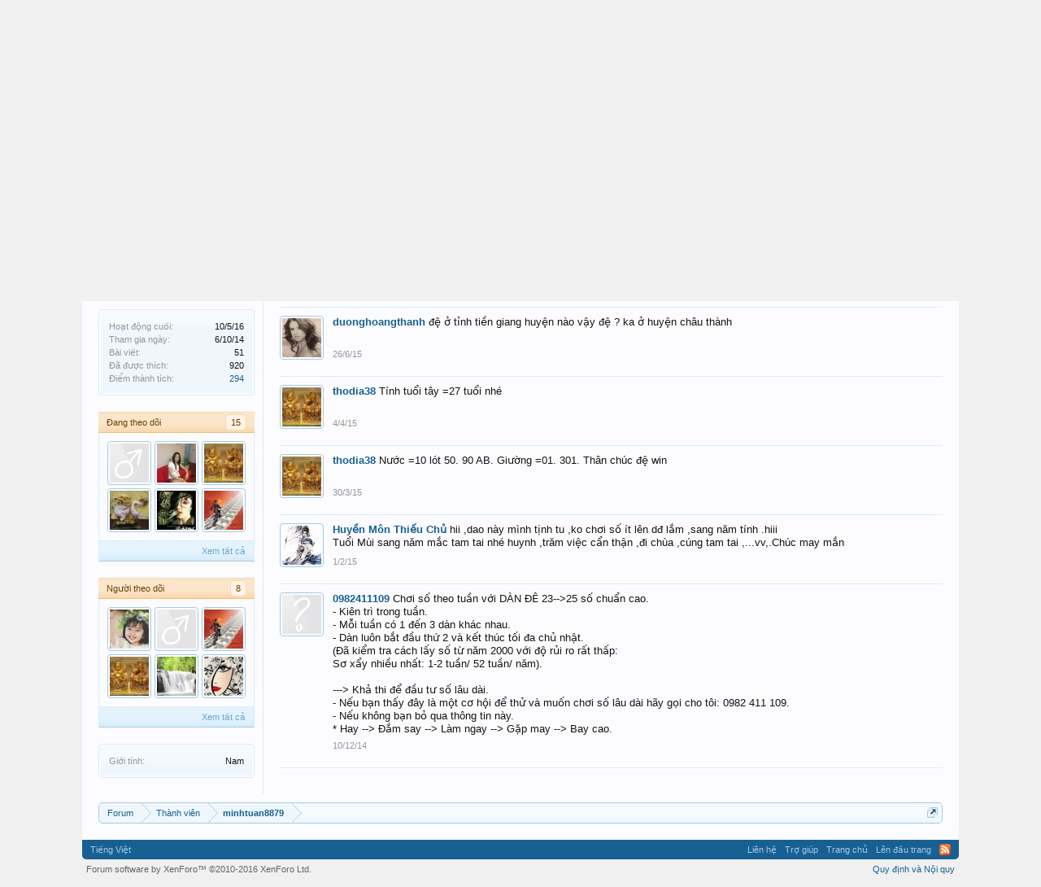

--- FILE ---
content_type: text/html; charset=UTF-8
request_url: https://www.xosothantai.com/members/minhtuan8879.412737/
body_size: 10525
content:
<!DOCTYPE html>
<html id="XenForo" lang="vi-VN" dir="LTR" class="Public NoJs GalleryLazyLoader LoggedOut NoSidebar  Responsive" xmlns:fb="http://www.facebook.com/2008/fbml">
<head>

	<meta charset="utf-8" />
	<meta http-equiv="X-UA-Compatible" content="IE=Edge,chrome=1" />
	
		<meta name="viewport" content="width=device-width, initial-scale=1" />
	
	
		<base href="https://www.xosothantai.com/" />
		<script>
			var _b = document.getElementsByTagName('base')[0], _bH = "https://www.xosothantai.com/";
			if (_b && _b.href != _bH) _b.href = _bH;
		</script>
	

	<title>minhtuan8879 | Diễn Đàn Xổ Số Thần Tài</title>
	
	<noscript><style>.JsOnly, .jsOnly { display: none !important; }</style></noscript>
	<link rel="stylesheet" href="css.php?css=xenforo,form,public&amp;style=1&amp;dir=LTR&amp;d=1749897639" />
	<link rel="stylesheet" href="css.php?css=bb_code,facebook,login_bar,member_view,message_simple,xengallery_tab_links&amp;style=1&amp;dir=LTR&amp;d=1749897639" />
	
	
	<link href="//maxcdn.bootstrapcdn.com/font-awesome/4.5.0/css/font-awesome.min.css" rel="stylesheet">



	<script>

	(function(i,s,o,g,r,a,m){i['GoogleAnalyticsObject']=r;i[r]=i[r]||function(){
	(i[r].q=i[r].q||[]).push(arguments)},i[r].l=1*new Date();a=s.createElement(o),
	m=s.getElementsByTagName(o)[0];a.async=1;a.src=g;m.parentNode.insertBefore(a,m)
	})(window,document,'script','//www.google-analytics.com/analytics.js','ga');
	
	ga('create', 'UA-85660492-1', 'auto');
	ga('send', 'pageview');

</script>
		<script src="js/jquery/jquery-1.11.0.min.js"></script>	
		
	<script src="js/xenforo/xenforo.js?_v=2af6ad0d"></script>
	<script src="js/xenforo/quick_reply_profile.js?_v=2af6ad0d"></script>
	<script src="js/xenforo/comments_simple.js?_v=2af6ad0d"></script>

	
	<link rel="apple-touch-icon" href="https://www.xosothantai.com/styles/default/xenforo/logo.og.png" />
	<link rel="alternate" type="application/rss+xml" title="RSS Feed For Diễn Đàn Xổ Số Thần Tài" href="forums/-/index.rss" />
	
	
	<link rel="canonical" href="https://www.xosothantai.com/members/minhtuan8879.412737/" />
	<meta name="description" content="minhtuan8879 is a Thần Tài  at Diễn Đàn Xổ Số Thần Tài" />	<meta property="og:site_name" content="Diễn Đàn Xổ Số Thần Tài" />
	<meta property="og:image" content="https://www.xosothantai.com/styles/default/xenforo/avatars/avatar_male_m.png" />
	<meta property="og:image" content="https://www.xosothantai.com/styles/default/xenforo/logo.og.png" />
	<meta property="og:type" content="profile" />
	<meta property="og:url" content="https://www.xosothantai.com/members/minhtuan8879.412737/" />
	<meta property="og:title" content="minhtuan8879" />
	<meta property="og:description" content="minhtuan8879 is a Thần Tài  at Diễn Đàn Xổ Số Thần Tài" />
	
		<meta property="profile:username" content="minhtuan8879" />
		<meta property="profile:gender" content="male" />
	
	<meta property="fb:app_id" content="1402441966721956" />
	

</head>

<body>



	

<div id="loginBar">
	<div class="pageWidth">
		<div class="pageContent">	
			<h3 id="loginBarHandle">
				<label for="LoginControl"><a href="login/" class="concealed noOutline">Đăng nhập | Đăng ký</a></label>
			</h3>
			
			<span class="helper"></span>

			
		</div>
	</div>
</div>


<div id="headerMover">
	<div id="headerProxy"></div>

<div id="content" class="member_view">
	<div class="pageWidth">
		<div class="pageContent">
			<!-- main content area -->
			
			
			
			
						
						
						
						
						<div class="breadBoxTop ">
							
							

<nav>
	
		
			
		
	

	<fieldset class="breadcrumb">
		<a href="misc/quick-navigation-menu" class="OverlayTrigger jumpMenuTrigger" data-cacheOverlay="true" title="Mở điều hướng nhanh"><!--Jump to...--></a>
			
		<div class="boardTitle"><strong>Diễn Đàn Xổ Số Thần Tài</strong></div>
		
		<span class="crumbs">
			
				<span class="crust homeCrumb" itemscope="itemscope" itemtype="http://data-vocabulary.org/Breadcrumb">
					<a href="https://www.xosothantai.com/" class="crumb" rel="up" itemprop="url"><span itemprop="title">Forum</span></a>
					<span class="arrow"><span></span></span>
				</span>
			
			
			
				<span class="crust selectedTabCrumb" itemscope="itemscope" itemtype="http://data-vocabulary.org/Breadcrumb">
					<a href="https://www.xosothantai.com/members/" class="crumb" rel="up" itemprop="url"><span itemprop="title">Thành viên</span></a>
					<span class="arrow"><span>&gt;</span></span>
				</span>
			
			
			
				
					<span class="crust" itemscope="itemscope" itemtype="http://data-vocabulary.org/Breadcrumb">
						<a href="https://www.xosothantai.com/members/minhtuan8879.412737/" class="crumb" rel="up" itemprop="url"><span itemprop="title">minhtuan8879</span></a>
						<span class="arrow"><span>&gt;</span></span>
					</span>
				
			
		</span>
	</fieldset>
</nav>
						</div>
						
						
						
					
						<!--[if lt IE 8]>
							<p class="importantMessage">You are using an out of date browser. It  may not display this or other websites correctly.<br />You should upgrade or use an <a href="https://www.google.com/chrome" target="_blank">alternative browser</a>.</p>
						<![endif]-->

						
						

						
						
						
						
						
						
						
						
						
						<!-- main template -->
						
 




	







<div class="profilePage" itemscope="itemscope" itemtype="http://data-vocabulary.org/Person">

	<div class="mast">
		<div class="avatarScaler">
			
				<span class="Av412737l">
					<img src="https://www.xosothantai.com/styles/default/xenforo/avatars/avatar_male_l.png" alt="minhtuan8879" style="" itemprop="photo" />
				</span>
			
		</div>
		
		

		

		<div class="section infoBlock">
			<div class="secondaryContent pairsJustified">

				
				
				
					<dl><dt>Hoạt động cuối:</dt>
						<dd><span class="DateTime" title="10/5/16 lúc 16:02">10/5/16</span></dd></dl>
				

				<dl><dt>Tham gia ngày:</dt>
					<dd>6/10/14</dd></dl>

				<dl><dt>Bài viết:</dt>
					<dd>51</dd></dl>

				<dl><dt>Đã được thích:</dt>
					<dd>920</dd></dl>

				
					<dl><dt>Điểm thành tích:</dt>
						<dd><a href="members/minhtuan8879.412737/trophies" class="OverlayTrigger">294</a></dd></dl>
				
					
				
					
				

	

	



			</div>
		</div>

		

		
		<div class="followBlocks">
			
				<div class="section">
					<h3 class="subHeading textWithCount" title="minhtuan8879 đang theo dõi 15 thành viên.">
						<span class="text">Đang theo dõi</span>
						<a href="members/minhtuan8879.412737/following" class="count OverlayTrigger">15</a>
					</h3>
					<div class="primaryContent avatarHeap">
						<ol>
						
							<li>
								<a href="members/phuong949.378077/" class="avatar Av378077s Tooltip" title="phuong949" itemprop="contact" data-avatarhtml="true"><span class="img s" style="background-image: url('styles/default/xenforo/avatars/avatar_male_s.png')">phuong949</span></a>
							</li>
						
							<li>
								<a href="members/thao-tram.438806/" class="avatar Av438806s Tooltip" title="Thảo Trâm" itemprop="contact" data-avatarhtml="true"><span class="img s" style="background-image: url('data/avatars/s/438/438806.jpg?1462987184')">Thảo Trâm</span></a>
							</li>
						
							<li>
								<a href="members/thodia38.313193/" class="avatar Av313193s Tooltip" title="thodia38" itemprop="contact" data-avatarhtml="true"><span class="img s" style="background-image: url('data/avatars/s/313/313193.jpg?1462987051')">thodia38</span></a>
							</li>
						
							<li>
								<a href="members/ladyha.16736/" class="avatar Av16736s Tooltip" title="ladyha" itemprop="contact" data-avatarhtml="true"><span class="img s" style="background-image: url('data/avatars/s/16/16736.jpg?1462986028')">ladyha</span></a>
							</li>
						
							<li>
								<a href="members/bady1994.3997/" class="avatar Av3997s Tooltip" title="bady1994" itemprop="contact" data-avatarhtml="true"><span class="img s" style="background-image: url('data/avatars/s/3/3997.jpg?1462985982')">bady1994</span></a>
							</li>
						
							<li>
								<a href="members/nhadaututhongminh.65405/" class="avatar Av65405s Tooltip" title="nhadaututhongminh" itemprop="contact" data-avatarhtml="true"><span class="img s" style="background-image: url('data/avatars/s/65/65405.jpg?1462986450')">nhadaututhongminh</span></a>
							</li>
						
						</ol>
					</div>
					
						<div class="sectionFooter"><a href="members/minhtuan8879.412737/following" class="OverlayTrigger">Xem tất cả</a></div>
					
				</div>
			

			
				<div class="section">
					<h3 class="subHeading textWithCount" title="8 thành viên đang theo dõi minhtuan8879.">
						<span class="text">Người theo dõi</span>
						<a href="members/minhtuan8879.412737/followers" class="count OverlayTrigger">8</a>
					</h3>
					<div class="primaryContent avatarHeap">
						<ol>
						
							<li>
								<a href="members/co-hai-tg.427051/" class="avatar Av427051s Tooltip" title="Cô hai TG" itemprop="contact" data-avatarhtml="true"><span class="img s" style="background-image: url('data/avatars/s/427/427051.jpg?1510131102')">Cô hai TG</span></a>
							</li>
						
							<li>
								<a href="members/phuong949.378077/" class="avatar Av378077s Tooltip" title="phuong949" itemprop="contact" data-avatarhtml="true"><span class="img s" style="background-image: url('styles/default/xenforo/avatars/avatar_male_s.png')">phuong949</span></a>
							</li>
						
							<li>
								<a href="members/nhadaututhongminh.65405/" class="avatar Av65405s Tooltip" title="nhadaututhongminh" itemprop="contact" data-avatarhtml="true"><span class="img s" style="background-image: url('data/avatars/s/65/65405.jpg?1462986450')">nhadaututhongminh</span></a>
							</li>
						
							<li>
								<a href="members/thodia38.313193/" class="avatar Av313193s Tooltip" title="thodia38" itemprop="contact" data-avatarhtml="true"><span class="img s" style="background-image: url('data/avatars/s/313/313193.jpg?1462987051')">thodia38</span></a>
							</li>
						
							<li>
								<a href="members/kenken79.427657/" class="avatar Av427657s Tooltip" title="Kenken79" itemprop="contact" data-avatarhtml="true"><span class="img s" style="background-image: url('data/avatars/s/427/427657.jpg?1464618673')">Kenken79</span></a>
							</li>
						
							<li>
								<a href="members/julie.246950/" class="avatar Av246950s Tooltip" title="julie" itemprop="contact" data-avatarhtml="true"><span class="img s" style="background-image: url('data/avatars/s/246/246950.jpg?1462986947')">julie</span></a>
							</li>
						
						</ol>
					</div>
					
						<div class="sectionFooter"><a href="members/minhtuan8879.412737/followers" class="OverlayTrigger">Xem tất cả</a></div>
					
				</div>
			
		</div>
		

		

		
		<div class="section infoBlock">
			<dl class="secondaryContent pairsJustified">
			
				
					<dl><dt>Giới tính:</dt>
						<dd itemprop="gender">Nam</dd></dl>
				

				

				

				

				
			
			</dl>
		</div>
		
		
		
			
		

		
		
		

	</div>

	<div class="mainProfileColumn">

		<div class="section primaryUserBlock">
			<div class="mainText secondaryContent">
				<div class="followBlock">
					
					
				</div>

				<h1 itemprop="name" class="username">minhtuan8879</h1>

				<p class="userBlurb">
					<span class="userTitle" itemprop="title">Thần Tài <img src="/styles/icon/Star.png" /></span>, Nam
				</p>
				

				

				
					<dl class="pairsInline lastActivity">
						<dt>minhtuan8879 được nhìn thấy lần cuối:</dt>
						<dd>
							
								<span class="DateTime" title="10/5/16 lúc 16:02">10/5/16</span>
							
						</dd>
					</dl>
				
			</div>
			
			<ul class="tabs mainTabs Tabs" data-panes="#ProfilePanes > li" data-history="on">
				<li><a href="/members/minhtuan8879.412737/#profilePosts">Tin nhắn hồ sơ</a></li>
				<li><a href="/members/minhtuan8879.412737/#recentActivity">Hoạt động gần đây</a></li>
				<li><a href="/members/minhtuan8879.412737/#postings">Các bài đăng</a></li>
				<li><a href="/members/minhtuan8879.412737/#info">Thông tin</a></li>
				
				<li><a href="/members/minhtuan8879.412737/#bretaAwards">Awards</a></li>
			

</ul>
		</div>

		<ul id="ProfilePanes">
			<li id="profilePosts" class="profileContent">

			
				

				
				
				

				<form action="inline-mod/profile-post/switch" method="post"
					class="InlineModForm section"
					data-cookieName="profilePosts"
					data-controls="#InlineModControls"
					data-imodOptions="#ModerationSelect option">

					<ol class="messageSimpleList" id="ProfilePostList">
						
							
								
									


	





<li id="profile-post-165942" class="primaryContent messageSimple   " data-author="maichetienphat">

	<a href="members/maichetienphat.444316/" class="avatar Av444316s" data-avatarhtml="true"><img src="styles/default/xenforo/avatars/avatar_female_s.png" width="48" height="48" alt="maichetienphat" /></a>
	
	<div class="messageInfo">
		
		

		<div class="messageContent">
			
				<a href="members/maichetienphat.444316/" class="username poster" dir="auto">maichetienphat</a>
			
			<article><blockquote class="ugc baseHtml">mai hien di dong long an mai hien di dong quan tan binh mai hien di dong quan 7</blockquote></article>
		</div>

		

		<div class="messageMeta">
				<div class="privateControls">
					
					<a href="profile-posts/165942/" title="Permalink" class="item muted"><span class="DateTime" title="14/3/16 lúc 16:30">14/3/16</span></a>
					
					
					
					
					
					
					
					
					
					
				</div>
			
		</div>

		<ol class="messageResponse">

			<li id="likes-wp-165942">
				
			</li>

			

			

		</ol>

	
	</div>
</li>


								
							
								
									


	





<li id="profile-post-155755" class="primaryContent messageSimple   " data-author="duonghoangthanh">

	<a href="members/duonghoangthanh.389134/" class="avatar Av389134s" data-avatarhtml="true"><img src="data/avatars/s/389/389134.jpg?1462987139" width="48" height="48" alt="duonghoangthanh" /></a>
	
	<div class="messageInfo">
		
		

		<div class="messageContent">
			
				<a href="members/duonghoangthanh.389134/" class="username poster" dir="auto">duonghoangthanh</a>
			
			<article><blockquote class="ugc baseHtml">đệ ở tỉnh tiền giang huyện nào vậy đệ ? ka ở huyện châu thành</blockquote></article>
		</div>

		

		<div class="messageMeta">
				<div class="privateControls">
					
					<a href="profile-posts/155755/" title="Permalink" class="item muted"><span class="DateTime" title="26/6/15 lúc 11:14">26/6/15</span></a>
					
					
					
					
					
					
					
					
					
					
				</div>
			
		</div>

		<ol class="messageResponse">

			<li id="likes-wp-155755">
				
			</li>

			

			

		</ol>

	
	</div>
</li>


								
							
								
									


	





<li id="profile-post-153893" class="primaryContent messageSimple   " data-author="thodia38">

	<a href="members/thodia38.313193/" class="avatar Av313193s" data-avatarhtml="true"><img src="data/avatars/s/313/313193.jpg?1462987051" width="48" height="48" alt="thodia38" /></a>
	
	<div class="messageInfo">
		
		

		<div class="messageContent">
			
				<a href="members/thodia38.313193/" class="username poster" dir="auto">thodia38</a>
			
			<article><blockquote class="ugc baseHtml">Tính tuổi tây =27 tuổi nhé</blockquote></article>
		</div>

		

		<div class="messageMeta">
				<div class="privateControls">
					
					<a href="profile-posts/153893/" title="Permalink" class="item muted"><span class="DateTime" title="4/4/15 lúc 15:13">4/4/15</span></a>
					
					
					
					
					
					
					
					
					
					
				</div>
			
		</div>

		<ol class="messageResponse">

			<li id="likes-wp-153893">
				
			</li>

			

			

		</ol>

	
	</div>
</li>


								
							
								
									


	





<li id="profile-post-153757" class="primaryContent messageSimple   " data-author="thodia38">

	<a href="members/thodia38.313193/" class="avatar Av313193s" data-avatarhtml="true"><img src="data/avatars/s/313/313193.jpg?1462987051" width="48" height="48" alt="thodia38" /></a>
	
	<div class="messageInfo">
		
		

		<div class="messageContent">
			
				<a href="members/thodia38.313193/" class="username poster" dir="auto">thodia38</a>
			
			<article><blockquote class="ugc baseHtml">Nước =10 lót 50. 90 AB. Giường =01. 301. Thân chúc đệ win</blockquote></article>
		</div>

		

		<div class="messageMeta">
				<div class="privateControls">
					
					<a href="profile-posts/153757/" title="Permalink" class="item muted"><span class="DateTime" title="30/3/15 lúc 13:32">30/3/15</span></a>
					
					
					
					
					
					
					
					
					
					
				</div>
			
		</div>

		<ol class="messageResponse">

			<li id="likes-wp-153757">
				
			</li>

			

			

		</ol>

	
	</div>
</li>


								
							
								
									


	





<li id="profile-post-152797" class="primaryContent messageSimple   " data-author="Huyền Môn Thiếu Chủ">

	<a href="members/huyen-mon-thieu-chu.396716/" class="avatar Av396716s" data-avatarhtml="true"><img src="data/avatars/s/396/396716.jpg?1533657248" width="48" height="48" alt="Huyền Môn Thiếu Chủ" /></a>
	
	<div class="messageInfo">
		
		

		<div class="messageContent">
			
				<a href="members/huyen-mon-thieu-chu.396716/" class="username poster" dir="auto">Huyền Môn Thiếu Chủ</a>
			
			<article><blockquote class="ugc baseHtml">hii ,dao này mình tịnh tu ,ko chơi số ít lên dđ lắm ,sang năm tính .hiii<br />
Tuổi Mùi sang năm mắc tam tai nhé huynh ,trăm việc cẩn thận ,đi chùa ,cúng tam tai ,...vv,.Chúc may mắn</blockquote></article>
		</div>

		

		<div class="messageMeta">
				<div class="privateControls">
					
					<a href="profile-posts/152797/" title="Permalink" class="item muted"><span class="DateTime" title="1/2/15 lúc 16:51">1/2/15</span></a>
					
					
					
					
					
					
					
					
					
					
				</div>
			
		</div>

		<ol class="messageResponse">

			<li id="likes-wp-152797">
				
			</li>

			

			

		</ol>

	
	</div>
</li>


								
							
								
									


	





<li id="profile-post-151268" class="primaryContent messageSimple   " data-author="0982411109">

	<a href="members/0982411109.415454/" class="avatar Av415454s" data-avatarhtml="true"><img src="styles/default/xenforo/avatars/avatar_s.png" width="48" height="48" alt="0982411109" /></a>
	
	<div class="messageInfo">
		
		

		<div class="messageContent">
			
				<a href="members/0982411109.415454/" class="username poster" dir="auto">0982411109</a>
			
			<article><blockquote class="ugc baseHtml">Chơi số theo tuần với DÀN ĐỀ 23--&gt;25 số chuẩn cao.<br />
- Kiên trì trong tuần.<br />
     - Mỗi tuần có 1 đến 3 dàn khác nhau.<br />
- Dàn luôn bắt đầu thứ 2 và kết thúc tối đa chủ nhật.<br />
(Đã kiểm tra cách lấy số từ năm 2000 với độ rủi ro rất thấp:<br />
Sơ xẩy nhiều nhất: 1-2 tuần/ 52 tuần/ năm).<br />
<br />
---&gt; Khả thi để đầu tư số lâu dài.<br />
   - Nếu bạn thấy đây là một cơ hội để thử và muốn chơi số lâu dài hãy gọi cho tôi: 0982 411 109.<br />
- Nếu không bạn bỏ qua thông tin này.<br />
  * Hay --&gt; Đắm say --&gt; Làm ngay --&gt; Gặp may --&gt; Bay cao.</blockquote></article>
		</div>

		

		<div class="messageMeta">
				<div class="privateControls">
					
					<a href="profile-posts/151268/" title="Permalink" class="item muted"><span class="DateTime" title="10/12/14 lúc 22:11">10/12/14</span></a>
					
					
					
					
					
					
					
					
					
					
				</div>
			
		</div>

		<ol class="messageResponse">

			<li id="likes-wp-151268">
				
			</li>

			

			

		</ol>

	
	</div>
</li>


								
							
						
					</ol>

					

					<div class="pageNavLinkGroup">
						<div class="linkGroup SelectionCountContainer"></div>
						<div class="linkGroup" style="display: none"><a href="javascript:" class="muted JsOnly DisplayIgnoredContent Tooltip" title="Show hidden content by ">Show Ignored Content</a></div>
						
					</div>

					<input type="hidden" name="_xfToken" value="" />
				</form>

			

			</li>

			
			<li id="recentActivity" class="profileContent" data-loadUrl="members/minhtuan8879.412737/recent-activity">
				<span class="JsOnly">Đang tải...</span>
				<noscript><a href="members/minhtuan8879.412737/recent-activity">Xem</a></noscript>
			</li>
			

			<li id="postings" class="profileContent" data-loadUrl="members/minhtuan8879.412737/recent-content">
				<span class="JsOnly">Đang tải...</span>
				<noscript><a href="members/minhtuan8879.412737/recent-content">Xem</a></noscript>
			</li>

			<li id="info" class="profileContent">

				
					<div class="section">
						<h3 class="textHeading">Giới thiệu</h3>

						<div class="primaryContent">
							
								
									<div class="pairsColumns aboutPairs">
									
										
											<dl><dt>Giới tính:</dt> <dd>Nam</dd></dl>
										

										

										

										

										
										
										
									
									</div>
								

								
							
						</div>
					</div>
				

				<div class="section">
					<h3 class="textHeading">Tương tác</h3>

					<div class="primaryContent">
						<div class="pairsColumns contactInfo">
							<dl>
								<dt>Nội dung:</dt>
								<dd><ul>
									
									<li><a href="search/member?user_id=412737" rel="nofollow">Tìm tất cả nội dung bởi minhtuan8879</a></li>
									<li><a href="search/member?user_id=412737&amp;content=thread" rel="nofollow">Tìm tất cả chủ đề bởi minhtuan8879</a></li>
									
								</ul></dd>
							</dl>
							
							
						</div>
					</div>
				</div>
				
				

			</li>
			
			
			
			<li id="bretaAwards" class="profileContent" data-loadUrl="members/minhtuan8879.412737/awards">
	Đang tải...
	<noscript><a href="members/minhtuan8879.412737/awards">Xem</a></noscript>
</li>


		</ul>
	</div>

</div>
						
						
						
						
							<!-- login form, to be moved to the upper drop-down -->
							







<form action="login/login" method="post" class="xenForm eAuth" id="login" style="display:none">

	
		<ul id="eAuthUnit">
			
				
				
					
					<li><a href="register/facebook?reg=1" class="fbLogin" tabindex="110"><span>Login with Facebook</span></a></li>
				
				
				
				
				
				
			
		</ul>
	

	<div class="ctrlWrapper">
		<dl class="ctrlUnit">
			<dt><label for="LoginControl">Tên tài khoản hoặc địa chỉ Email:</label></dt>
			<dd><input type="text" name="login" id="LoginControl" class="textCtrl" tabindex="101" /></dd>
		</dl>
	
	
		<dl class="ctrlUnit">
			<dt>
				<label for="ctrl_password">Bạn đã có tài khoản rồi?</label>
			</dt>
			<dd>
				<ul>
					<li><label for="ctrl_not_registered"><input type="radio" name="register" value="1" id="ctrl_not_registered" tabindex="105" />
						Tích vào đây để đăng ký</label></li>
					<li><label for="ctrl_registered"><input type="radio" name="register" value="0" id="ctrl_registered" tabindex="105" checked="checked" class="Disabler" />
						Vâng, Mật khẩu của tôi là:</label></li>
					<li id="ctrl_registered_Disabler">
						<input type="password" name="password" class="textCtrl" id="ctrl_password" tabindex="102" />
						<div class="lostPassword"><a href="lost-password/" class="OverlayTrigger OverlayCloser" tabindex="106">Bạn đã quên mật khẩu?</a></div>
					</li>
				</ul>
			</dd>
		</dl>
	
		
		<dl class="ctrlUnit submitUnit">
			<dt></dt>
			<dd>
				<input type="submit" class="button primary" value="Đăng nhập" tabindex="104" data-loginPhrase="Đăng nhập" data-signupPhrase="Đăng ký" />
				<label for="ctrl_remember" class="rememberPassword"><input type="checkbox" name="remember" value="1" id="ctrl_remember" tabindex="103" /> Duy trì đăng nhập</label>
			</dd>
		</dl>
	</div>

	<input type="hidden" name="cookie_check" value="1" />
	<input type="hidden" name="redirect" value="/members/minhtuan8879.412737/" />
	<input type="hidden" name="_xfToken" value="" />

</form>
						
						
					
			
						
			<div class="breadBoxBottom">

<nav>
	
		
			
		
	

	<fieldset class="breadcrumb">
		<a href="misc/quick-navigation-menu" class="OverlayTrigger jumpMenuTrigger" data-cacheOverlay="true" title="Mở điều hướng nhanh"><!--Jump to...--></a>
			
		<div class="boardTitle"><strong>Diễn Đàn Xổ Số Thần Tài</strong></div>
		
		<span class="crumbs">
			
				<span class="crust homeCrumb">
					<a href="https://www.xosothantai.com/" class="crumb"><span>Forum</span></a>
					<span class="arrow"><span></span></span>
				</span>
			
			
			
				<span class="crust selectedTabCrumb">
					<a href="https://www.xosothantai.com/members/" class="crumb"><span>Thành viên</span></a>
					<span class="arrow"><span>&gt;</span></span>
				</span>
			
			
			
				
					<span class="crust">
						<a href="https://www.xosothantai.com/members/minhtuan8879.412737/" class="crumb"><span>minhtuan8879</span></a>
						<span class="arrow"><span>&gt;</span></span>
					</span>
				
			
		</span>
	</fieldset>
</nav></div>
			
						
			
						
		</div>
	</div>
</div>

<header>
	


<div id="header">
	<div id="logoBlock">
	<div class="pageWidth">
		<div class="pageContent">
			
			
			<div id="logo"><a href="https://www.xosothantai.com/">
				<span></span>
				<img src="styles/default/xenforo/logo.png" alt="Diễn Đàn Xổ Số Thần Tài" />
			</a></div>
			
			<span class="helper"></span>
		</div>
	</div>
</div>
	

<div id="navigation" class="pageWidth withSearch">
	<div class="pageContent">
		<nav>

<div class="navTabs">
	<ul class="publicTabs">
	
		<!-- home -->
		
		
		
		<!-- extra tabs: home -->
		
		
		
		<!-- forums -->
		
			<li class="navTab forums Popup PopupControl PopupClosed">
			
				<a href="https://www.xosothantai.com/" class="navLink">Forum</a>
				<a href="https://www.xosothantai.com/" class="SplitCtrl" rel="Menu"></a>
				
				<div class="Menu JsOnly tabMenu forumsTabLinks">
					<div class="primaryContent menuHeader">
						<h3>Forum</h3>
						<div class="muted">Liên kết nhanh</div>
					</div>
					<ul class="secondaryContent blockLinksList">
					
						
						<li><a href="search/?type=post">Tìm kiếm diễn đàn</a></li>
						
						<li><a href="find-new/posts" rel="nofollow">Bài viết gần đây</a></li>
					
					</ul>
				</div>
			</li>
		
		
		
		<!-- extra tabs: middle -->
		
		
			
				<li class="navTab xengallery Popup PopupControl PopupClosed">
			
				<a href="https://www.xosothantai.com/media/" class="navLink">Media</a>
				<a href="https://www.xosothantai.com/media/" class="SplitCtrl" rel="Menu"></a>
				
				<div class="Menu JsOnly tabMenu xengalleryTabLinks">
					<div class="primaryContent menuHeader">
						<h3>Media</h3>
						<div class="muted">Liên kết nhanh</div>
					</div>
					

<ul class="secondaryContent blockLinksList xengallery">
	
	<li><a href="search/?type=xengallery_media">Search Media</a></li>
	
	
		
		
	
	<li><a href="find-new/media">New Media</a></li>
</ul>
				</div>
			</li>
			
		
		
		
		
		<!-- members -->
		
			<li class="navTab members selected">
			
				<a href="https://www.xosothantai.com/members/" class="navLink">Thành viên</a>
				<a href="https://www.xosothantai.com/members/" class="SplitCtrl" rel="Menu"></a>
				
				<div class="tabLinks membersTabLinks">
					<div class="primaryContent menuHeader">
						<h3>Thành viên</h3>
						<div class="muted">Liên kết nhanh</div>
					</div>
					<ul class="secondaryContent blockLinksList">
					
						<li><a href="members/">Thành viên tiêu biểu</a></li>
						<li><a href="members/list">Thành viên đã đăng ký</a></li>
						<li><a href="online/">Đang truy cập</a></li>
						<li><a href="recent-activity/">Hoạt động gần đây</a></li>
						<li><a href="find-new/profile-posts">New Profile Posts</a></li>
					
					</ul>
				</div>
			</li>
						

		<!-- extra tabs: end -->
		
		
			
				<li class="navTab BRETA_help_links Popup PopupControl PopupClosed">
			
				<a href="help/" class="navLink">Help Links</a>
				<a href="help/" class="SplitCtrl" rel="Menu"></a>
				
				<div class="Menu JsOnly tabMenu BRETA_help_linksTabLinks">
					<div class="primaryContent menuHeader">
						<h3>Help Links</h3>
						<div class="muted">Liên kết nhanh</div>
					</div>
					<ul class="secondaryContent blockLinksList">
	<li><a href="help/awards">Awards</a></li>
	<li><a href="help/leaderboards">Leaderboards</a></li>				
</ul>
				</div>
			</li>
			
		
		

		<!-- responsive popup -->
		<li class="navTab navigationHiddenTabs Popup PopupControl PopupClosed" style="display:none">	
						
			<a rel="Menu" class="navLink NoPopupGadget"><span class="menuIcon">Menu</span></a>
			
			<div class="Menu JsOnly blockLinksList primaryContent" id="NavigationHiddenMenu"></div>
		</li>
			
		
		<!-- no selection -->
		
		
	</ul>
	
	
</div>

<span class="helper"></span>
			
		</nav>	
	</div>
</div>
	

<div id="searchBar" class="pageWidth">
	
	<span id="QuickSearchPlaceholder" title="Tìm kiếm">Tìm kiếm</span>
	<fieldset id="QuickSearch">
		<form action="search/search" method="post" class="formPopup">
			
			<div class="primaryControls">
				<!-- block: primaryControls -->
				<input type="search" name="keywords" value="" class="textCtrl" placeholder="Tìm kiếm..." title="Nhập từ khóa và ấn Enter" id="QuickSearchQuery" />				
				<!-- end block: primaryControls -->
			</div>
			
			<div class="secondaryControls">
				<div class="controlsWrapper">
				
					<!-- block: secondaryControls -->
					<dl class="ctrlUnit">
						<dt></dt>
						<dd><ul>
							<li><label><input type="checkbox" name="title_only" value="1"
								id="search_bar_title_only" class="AutoChecker"
								data-uncheck="#search_bar_thread" /> Chỉ tìm trong tiêu đề</label></li>
						</ul></dd>
					</dl>
				
					<dl class="ctrlUnit">
						<dt><label for="searchBar_users">Được gửi bởi thành viên:</label></dt>
						<dd>
							<input type="text" name="users" value="" class="textCtrl AutoComplete" id="searchBar_users" />
							<p class="explain">Dãn cách tên bằng dấu phẩy(,).</p>
						</dd>
					</dl>
				
					<dl class="ctrlUnit">
						<dt><label for="searchBar_date">Mới hơn ngày:</label></dt>
						<dd><input type="date" name="date" value="" class="textCtrl" id="searchBar_date" /></dd>
					</dl>
					
					
				</div>
				<!-- end block: secondaryControls -->
				
				<dl class="ctrlUnit submitUnit">
					<dt></dt>
					<dd>
						<input type="submit" value="Tìm kiếm" class="button primary Tooltip" title="Tìm ngay" />
						<div class="Popup" id="commonSearches">
							<a rel="Menu" class="button NoPopupGadget Tooltip" title="Tìm kiếm hữu ích" data-tipclass="flipped"><span class="arrowWidget"></span></a>
							<div class="Menu">
								<div class="primaryContent menuHeader">
									<h3>Tìm kiếm hữu ích</h3>
								</div>
								<ul class="secondaryContent blockLinksList">
									<!-- block: useful_searches -->
									<li><a href="find-new/posts?recent=1" rel="nofollow">Bài viết gần đây</a></li>
									
									<!-- end block: useful_searches -->
								</ul>
							</div>
						</div>
						<a href="search/" class="button moreOptions Tooltip" title="Tìm nâng cao">Thêm...</a>
					</dd>
				</dl>
				
			</div>
			
			<input type="hidden" name="_xfToken" value="" />
		</form>		
	</fieldset>
	
</div>
</div>

	
	
</header>

</div>

<footer>
	


<div class="footer">
	<div class="pageWidth">
		<div class="pageContent">
			
			<dl class="choosers">
				
				
					<dt>Ngôn ngữ</dt>
					<dd><a href="misc/language?redirect=%2Fmembers%2Fminhtuan8879.412737%2F" class="OverlayTrigger Tooltip" title="Chọn Ngôn ngữ" rel="nofollow">Tiếng Việt</a></dd>
				
			</dl>
			
			
			<ul class="footerLinks">
			
				
					<li><a href="misc/contact" class="OverlayTrigger" data-overlayOptions="{&quot;fixed&quot;:false}">Liên hệ</a></li>
				
				<li><a href="help/">Trợ giúp</a></li>
				<li><a href="https://www.xosothantai.com/" class="homeLink">Trang chủ</a></li>
				<li><a href="/members/minhtuan8879.412737/#navigation" class="topLink">Lên đầu trang</a></li>
				<li><a href="forums/-/index.rss" rel="alternate" class="globalFeed" target="_blank"
					title="RSS Feed For Diễn Đàn Xổ Số Thần Tài">RSS</a></li>
			
			</ul>
			
			<span class="helper"></span>
		</div>
	</div>
</div>

<div class="footerLegal">
	<div class="pageWidth">
		<div class="pageContent">
			<ul id="legal">
			
				<li><a href="help/terms">Quy định và Nội quy</a></li>
				
			
			</ul>
			
			<div id="copyright"><a href="https://xenforo.com" class="concealed">Forum software by XenForo&trade; <span>&copy;2010-2016 XenForo Ltd.</span></a> </div>
			
		
			
			
			<span class="helper"></span>
		</div>
	</div>	
</div>

</footer>

<script>


jQuery.extend(true, XenForo,
{
	visitor: { user_id: 0 },
	serverTimeInfo:
	{
		now: 1769762553,
		today: 1769706000,
		todayDow: 5
	},
	_lightBoxUniversal: "1",
	_enableOverlays: "1",
	_animationSpeedMultiplier: "1",
	_overlayConfig:
	{
		top: "10%",
		speed: 200,
		closeSpeed: 100,
		mask:
		{
			color: "rgb(255, 255, 255)",
			opacity: "0.6",
			loadSpeed: 200,
			closeSpeed: 100
		}
	},
	_ignoredUsers: [],
	_loadedScripts: {"member_view":true,"message_simple":true,"bb_code":true,"login_bar":true,"facebook":true,"xengallery_tab_links":true,"js\/xenforo\/quick_reply_profile.js?_v=2af6ad0d":true,"js\/xenforo\/comments_simple.js?_v=2af6ad0d":true},
	_cookieConfig: { path: "/", domain: "", prefix: "xf_"},
	_csrfToken: "",
	_csrfRefreshUrl: "login/csrf-token-refresh",
	_jsVersion: "2af6ad0d",
	_noRtnProtect: false,
	_noSocialLogin: false
});
jQuery.extend(XenForo.phrases,
{
	xengallery_lightbox_loading:	"Loading...",
	xengallery_lightbox_close:	"Close (Esc)",
	xengallery_lightbox_previous:	"Previous (Left arrow key)",
	xengallery_lightbox_next:	"Next (Right arrow key)",
	xengallery_lightbox_counter:	"%curr% of %total%",
	xengallery_lightbox_error:	"The <a href=\"%url%\">media<\/a> could not be loaded.",
	xengallery_touch_error:		"This operation will not work from a touch enabled device.",
	cancel: "Hủy bỏ",

	a_moment_ago:    "Vài giây trước",
	one_minute_ago:  "1 phút trước",
	x_minutes_ago:   "%minutes% phút trước",
	today_at_x:      "Hôm nay lúc %time%",
	yesterday_at_x:  "Hôm qua, lúc %time%",
	day_x_at_time_y: "%day% lúc %time%",

	day0: "Chủ nhật",
	day1: "Thứ hai",
	day2: "Thứ ba",
	day3: "Thứ tư",
	day4: "Thứ năm",
	day5: "Thứ sáu",
	day6: "Thứ bảy",

	_months: "Tháng một,Tháng hai,Tháng ba,Tháng tư,Tháng năm,Tháng sáu,Tháng bảy,Tháng tám,Tháng chín,Tháng mười,Tháng mười một,Tháng mười hai",
	_daysShort: "CN,T2,T3,T4,T5,T6,T7",

	following_error_occurred: "Có lỗi sau sảy xa với yêu cầu của bạn",
	server_did_not_respond_in_time_try_again: "The server did not respond in time. Please try again.",
	logging_in: "Đang đăng nhập",
	click_image_show_full_size_version: "Xem ảnh lớn.",
	show_hidden_content_by_x: "Show hidden content by {names}"
});

// Facebook Javascript SDK
XenForo.Facebook.appId = "1402441966721956";
XenForo.Facebook.forceInit = false;


</script>
<script type="text/javascript">
Mudim.BeforeInit = function() {
    Mudim.LANG=[
        'Tắt',
        'VNI',
        'Telex',
        'VIQR',
        'Đủ kiểu',
        'Tự động',
        'Sửa lỗi chính tả',
        'Dùng kiểu bỏ dấu mới',
        'Toggle',
        'Toggle Panel',
    ];
    Mudim.IGNORE_ID = ['email','url'];
    Mudim.COOKIE_KEY_NAME = 'xf_vim|mudim-settings';
    Mudim.method = parseInt('2');
    CHIM.Speller.enabled = parseInt('1') ? true : false;
    Mudim.newAccentRule = parseInt('1') ? true : false;
};

Mudim.AfterInit = function() {  
    Mudim.HidePanel();
    Mudim.SetPreference();
};
</script>




</body>
</html>